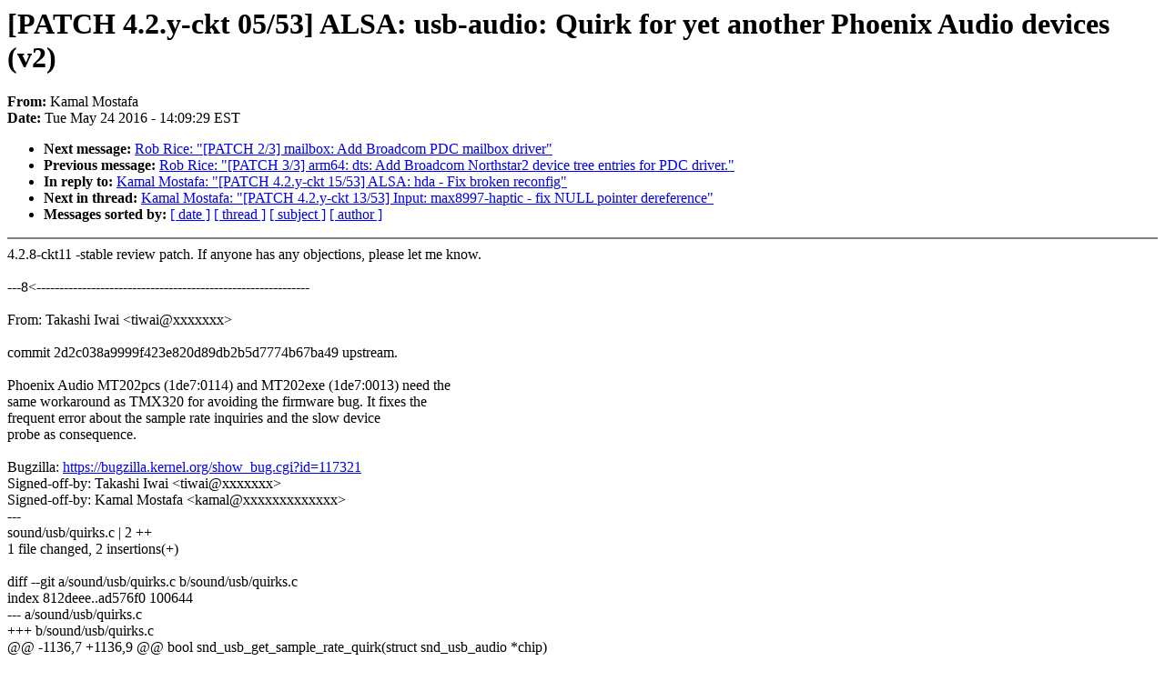

--- FILE ---
content_type: text/html; charset=UTF-8
request_url: https://lkml.iu.edu/hypermail/linux/kernel/1605.3/00553.html
body_size: 1591
content:
<!-- MHonArc v2.6.16 -->
<!--X-Subject: [PATCH 4.2.y&#45;ckt 05/53] ALSA: usb&#45;audio: Quirk for yet another Phoenix Audio devices (v2) -->
<!--X-From-R13: Ynzny [bfgnsn <xnznyNpnabavpny.pbz> -->
<!--X-Date: Tue, 24 May 2016 14:09:29 &#45;0400 (EDT) -->
<!--X-Message-Id: 1464112523&#45;3701&#45;6&#45;git&#45;send&#45;email&#45;kamal@canonical.com -->
<!--X-Content-Type: text/plain -->
<!--X-Reference: 1464112523&#45;3701&#45;1&#45;git&#45;send&#45;email&#45;kamal@canonical.com -->
<!--X-Head-End-->
<!DOCTYPE HTML PUBLIC "-//W3C//DTD HTML 4.0 Transitional//EN"
                      "http://www.w3.org/TR/REC-html40/loose.dtd">
<html lang=en>
<head>
<meta HTTP-EQUIV="Content-Type" CONTENT="text/html; charset=iso-8859-2">
<title>Linux-Kernel Archive: [PATCH 4.2.y-ckt 05/53] ALSA: usb-audio: Quirk for yet another Phoenix Audio devices (v2)</title>
<meta NAME="Author" CONTENT="Kamal Mostafa &lt;kamal@xxxxxxxxxxxxx&gt;">
<meta NAME="Subject" CONTENT="[PATCH 4.2.y-ckt 05/53] ALSA: usb-audio: Quirk for yet another Phoenix Audio devices (v2)">
</head> 
<body BGCOLOR="#FFFFFF" TEXT="#000000">

<!--X-Body-Begin-->
<!--X-User-Header-->
<!--X-User-Header-End-->
<!--X-TopPNI-->


<!--X-TopPNI-End-->
<!--X-MsgBody-->
<!--X-Subject-Header-Begin-->
<h1>[PATCH 4.2.y-ckt 05/53] ALSA: usb-audio: Quirk for yet another Phoenix Audio devices (v2)</h1>
<strong>From: </strong>Kamal Mostafa
<br><strong>Date: </strong> Tue May 24 2016 - 14:09:29 EST
<p>
<ul>
<li><strong>Next message: </strong> <a href="00554.html"> Rob Rice: "[PATCH 2/3] mailbox: Add Broadcom PDC mailbox driver"</a>

<li><strong>Previous message: </strong> <a href="00552.html"> Rob Rice: "[PATCH 3/3] arm64: dts: Add Broadcom Northstar2 device tree entries for PDC driver."</a>

<li><strong>In reply to: </strong> <a href="00549.html"> Kamal Mostafa: "[PATCH 4.2.y-ckt 15/53] ALSA: hda - Fix broken reconfig"</a>

<li><strong>Next in thread: </strong> <a href="00555.html"> Kamal Mostafa: "[PATCH 4.2.y-ckt 13/53] Input: max8997-haptic - fix NULL pointer dereference"</a>

<li><strong>Messages sorted by: </strong><a href="date.html#00553">[ date ]</a> <a href="index.html#00553">[ thread ]</a> <a href="subject.html#00553">[ subject ]</a> <a href="author.html#00553">[ author ]</a>
</ul>

<!--X-Subject-Header-End-->
<!--X-Head-of-Message-->
<!--X-Head-of-Message-End-->
<!--X-Head-Body-Sep-Begin-->
<hr NOSHADE>
<!--X-Head-Body-Sep-End-->
<!--X-Body-of-Message-->
4.2.8-ckt11 -stable review patch.  If anyone has any objections, please let me know.<br>
<br>
---8&lt;------------------------------------------------------------<br>
<br>
From: Takashi Iwai &lt;tiwai@xxxxxxx&gt;<br>
<br>
commit 2d2c038a9999f423e820d89db2b5d7774b67ba49 upstream.<br>
<br>
Phoenix Audio MT202pcs (1de7:0114) and MT202exe (1de7:0013) need the<br>
same workaround as TMX320 for avoiding the firmware bug.  It fixes the<br>
frequent error about the sample rate inquiries and the slow device<br>
probe as consequence.<br>
<br>
Bugzilla: <a  rel="nofollow" href="https://bugzilla.kernel.org/show_bug.cgi?id=117321">https://bugzilla.kernel.org/show_bug.cgi?id=117321</a><br>
Signed-off-by: Takashi Iwai &lt;tiwai@xxxxxxx&gt;<br>
Signed-off-by: Kamal Mostafa &lt;kamal@xxxxxxxxxxxxx&gt;<br>
---<br>
 sound/usb/quirks.c | 2 ++<br>
 1 file changed, 2 insertions(+)<br>
<br>
diff --git a/sound/usb/quirks.c b/sound/usb/quirks.c<br>
index 812deee..ad576f0 100644<br>
--- a/sound/usb/quirks.c<br>
+++ b/sound/usb/quirks.c<br>
@@ -1136,7 +1136,9 @@ bool snd_usb_get_sample_rate_quirk(struct snd_usb_audio *chip)<br>
 	case USB_ID(0x047F, 0xAA05): /* Plantronics DA45 */<br>
 	case USB_ID(0x04D8, 0xFEEA): /* Benchmark DAC1 Pre */<br>
 	case USB_ID(0x074D, 0x3553): /* Outlaw RR2150 (Micronas UAC3553B) */<br>
+	case USB_ID(0x1de7, 0x0013): /* Phoenix Audio MT202exe */<br>
 	case USB_ID(0x1de7, 0x0014): /* Phoenix Audio TMX320 */<br>
+	case USB_ID(0x1de7, 0x0114): /* Phoenix Audio MT202pcs */<br>
 	case USB_ID(0x21B4, 0x0081): /* AudioQuest DragonFly */<br>
 		return true;<br>
 	}<br>
-- <br>
2.7.4<br>
<br>
<br>

<!--X-Body-of-Message-End-->
<!--X-MsgBody-End-->
<!--X-Follow-Ups-->
<hr NOSHADE>
<!--X-Follow-Ups-End-->
<!--X-References-->



<!--X-References-End-->
<!--X-BotPNI-->
<ul>
<li><strong>Next message: </strong> <a href="00554.html"> Rob Rice: "[PATCH 2/3] mailbox: Add Broadcom PDC mailbox driver"</a>

<li><strong>Previous message: </strong> <a href="00552.html"> Rob Rice: "[PATCH 3/3] arm64: dts: Add Broadcom Northstar2 device tree entries for PDC driver."</a>

<li><strong>In reply to: </strong> <a href="00549.html"> Kamal Mostafa: "[PATCH 4.2.y-ckt 15/53] ALSA: hda - Fix broken reconfig"</a>

<li><strong>Next in thread: </strong> <a href="00555.html"> Kamal Mostafa: "[PATCH 4.2.y-ckt 13/53] Input: max8997-haptic - fix NULL pointer dereference"</a>

<li><strong>Messages sorted by: </strong><a href="date.html#00553">[ date ]</a> <a href="index.html#00553">[ thread ]</a> <a href="subject.html#00553">[ subject ]</a> <a href="author.html#00553">[ author ]</a>
</ul>

<!--X-BotPNI-End-->
<!--X-User-Footer-->
<!--X-User-Footer-End-->
</body>
</html>
